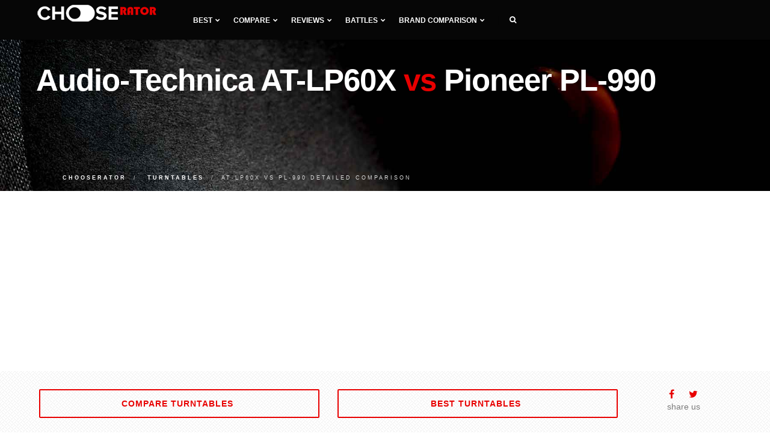

--- FILE ---
content_type: text/html; charset=UTF-8
request_url: https://chooserator.com/compare-turntables/at-lp60x-vs-pl-990
body_size: 10188
content:
<!DOCTYPE html>
<html lang="en">
<head>
<meta charset="utf-8">
<meta http-equiv="X-UA-Compatible" content="IE=edge">
<meta name="viewport" content="width=device-width, initial-scale=1">
<title>Audio-Technica AT-LP60X vs Pioneer PL-990 comparison</title>
<meta name="description" content="Compare Pioneer PL-990 vs Audio-Technica AT-LP60X turntable side-by-side. Based on our rating, AT-LP60X has a total rating of 6.5 out of 10 vs 6.8 for PL-990.">
<meta name="keywords" content="Pioneer PL-990 vs Audio-Technica AT-LP60X comparison">
<link href="https://chooserator.com/assets/css/plugins.css" rel="stylesheet" type="text/css" media="all">
<link href="https://chooserator.com/assets/css/theme.min.css" rel="stylesheet" type="text/css" media="all">
<link href="https://chooserator.com/assets/css/custom.min.css" rel="stylesheet" type="text/css" media="all">
<link href="https://fonts.googleapis.com/css?family=Roboto" rel="stylesheet">
<link rel="apple-touch-icon" sizes="57x57" href="https://chooserator.com/assets/icon/apple-icon-57x57.png">
<link rel="apple-touch-icon" sizes="60x60" href="https://chooserator.com/assets/icon/apple-icon-60x60.png">
<link rel="apple-touch-icon" sizes="72x72" href="https://chooserator.com/assets/icon/apple-icon-72x72.png">
<link rel="apple-touch-icon" sizes="76x76" href="https://chooserator.com/assets/icon/apple-icon-76x76.png">
<link rel="apple-touch-icon" sizes="114x114" href="https://chooserator.com/assets/icon/apple-icon-114x114.png">
<link rel="apple-touch-icon" sizes="120x120" href="https://chooserator.com/assets/icon/apple-icon-120x120.png">
<link rel="apple-touch-icon" sizes="144x144" href="https://chooserator.com/assets/icon/apple-icon-144x144.png">
<link rel="apple-touch-icon" sizes="152x152" href="https://chooserator.com/assets/icon/apple-icon-152x152.png">
<link rel="apple-touch-icon" sizes="180x180" href="https://chooserator.com/assets/icon/apple-icon-180x180.png">
<link rel="icon" type="image/png" sizes="192x192" href="https://chooserator.com/assets/icon/android-icon-192x192.png">
<link rel="icon" type="image/png" sizes="32x32" href="https://chooserator.com/assets/icon/favicon-32x32.png">
<link rel="icon" type="image/png" sizes="96x96" href="https://chooserator.com/assets/icon/favicon-96x96.png">
<link rel="icon" type="image/png" sizes="16x16" href="https://chooserator.com/assets/icon/favicon-16x16.png">
<script>(function(w,d,s,l,i){w[l]=w[l]||[];w[l].push({'gtm.start':new Date().getTime(),event:'gtm.js'});var f=d.getElementsByTagName(s)[0],j=d.createElement(s),dl=l!='dataLayer'?'&l='+l:'';j.async=true;j.src='https://www.googletagmanager.com/gtm.js?id='+i+dl;f.parentNode.insertBefore(j,f);})(window,document,'script','dataLayer','GTM-T5HM8H2');</script>
<link rel="canonical" href="https://chooserator.com/compare-turntables/at-lp60x-vs-pl-990"/>
<link rel="dns-prefetch" href="//ajax.googleapis.com"><link rel="dns-prefetch" href="//pagead2.googlesyndication.com"><link rel="dns-prefetch" href="//www.googletagmanager.com"></head>
<body>
<nav class="navbar navbar-default">
<div class="container">
<div class="navbar-header">
<div class="container">
<button type="button" class="navbar-toggle collapsed" data-toggle="collapse" data-target="#navbar" aria-expanded="false" aria-controls="navbar">
<span class="sr-only">Toggle navigation</span>
<span class="icon-bar top-bar"></span>
<span class="icon-bar middle-bar"></span>
<span class="icon-bar bottom-bar"></span>
</button>
<a class="navbar-brand logo-light logo-dark" href="https://chooserator.com">
<img src="https://chooserator.com/assets/img/assets/logo.png" alt="chooserator.com">
</a>
</div>
</div>
<div id="navbar" class="navbar-collapse collapse">
<div class="container">
<ul class="nav navbar-nav menu-left">
<li class="dropdown"><a href="#" class="dropdown-toggle">Best<i class="fa fa-chevron-down"></i></a>
<ul class="dropdown-menu">
<li class="dropdown dropdown-submenu"><a href="#" class="dropdown-toggle">AV receivers<i class="fa fa-chevron-right"></i></a>
<ul class="dropdown-menu">
<li><a href="https://chooserator.com/compare-av-receivers/best-av-receivers">Best AV receivers</a></li>
<li><a href="https://chooserator.com/compare-av-receivers/best-av-receiver-under-2000">Best receivers under $2000</a></li>
<li><a href="https://chooserator.com/compare-av-receivers/best-av-receiver-under-1500">Best receivers under $1500</a></li>
<li><a href="https://chooserator.com/compare-av-receivers/best-av-receiver-under-1000">Best receivers under $1000</a></li>
<li><a href="https://chooserator.com/compare-av-receivers/best-av-receiver-under-500">Best receivers under $500</a></li>
<li><a href="https://chooserator.com/compare-av-receivers/best-av-receiver-under-300">Best receivers under $300</a></li>
<li><a href="https://chooserator.com/compare-av-receivers/best-av-receiver-under-200">Best receivers under $200</a></li>
<li><a href="https://chooserator.com/compare-av-receivers/best-high-end-av-receiver">Best High-End receivers</a></li>
<li><a href="https://chooserator.com/compare-av-receivers/best-stereo-receiver">Best stereo receivers</a></li>
<li><a href="https://chooserator.com/compare-av-receivers/best-stereo-receiver-under-500">Best stereo receivers under $500</a></li>
<li><a href="https://chooserator.com/compare-av-receivers/best-stereo-receiver-under-300">Best stereo receivers under $300</a></li>
<li><a href="https://chooserator.com/compare-av-receivers/best-stereo-receiver-under-200">Best stereo receivers under $200</a></li>
<li><a href="https://chooserator.com/compare-av-receivers/best-receiver-channels-11">Best 11 channel receivers</a></li>
<li><a href="https://chooserator.com/compare-av-receivers/best-receiver-channels-9">Best 9 channel receivers</a></li>
<li><a href="https://chooserator.com/compare-av-receivers/best-receiver-channels-7">Best 7 channel receivers</a></li>
<li><a href="https://chooserator.com/compare-av-receivers/best-receiver-channels-5">Best 5 channel receivers</a></li>
<li><a href="https://chooserator.com/compare-av-receivers/best-dolby-atmos-receiver">Best Dolby Atmos receivers</a></li>
<li><a href="https://chooserator.com/compare-av-receivers/best-airplay-receiver">Best Airplay receivers</a></li>
<li><a href="https://chooserator.com/compare-av-receivers/best-4k-av-receiver">Best 4K receivers</a></li>
</ul>
</li>
<li class="dropdown dropdown-submenu"><a href="#" class="dropdown-toggle">Integrated Amplifiers<i class="fa fa-chevron-right"></i></a>
<ul class="dropdown-menu">
<li><a href="https://chooserator.com/compare-integrated-amplifiers/best-integrated-amplifiers">Best Integrated Amplifiers</a></li>
<li><a href="https://chooserator.com/compare-integrated-amplifiers/best-integrated-amplifier-under-3000">Best integrated amplifiers under $3000</a></li>
<li><a href="https://chooserator.com/compare-integrated-amplifiers/best-integrated-amplifier-under-2000">Best integrated amplifiers under $2000</a></li>
<li><a href="https://chooserator.com/compare-integrated-amplifiers/best-integrated-amplifier-under-1000">Best integrated amplifiers under $1000</a></li>
<li><a href="https://chooserator.com/compare-integrated-amplifiers/best-integrated-amplifier-under-500">Best integrated amplifiers under $500</a></li>
</ul>
</li>
<li class="dropdown dropdown-submenu"><a href="#" class="dropdown-toggle">Subwoofers<i class="fa fa-chevron-right"></i></a>
<ul class="dropdown-menu">
<li><a href="https://chooserator.com/compare-subwoofers/best-subwoofers">Best home subwoofers</a></li>
<li><a href="https://chooserator.com/compare-subwoofers/best-home-subwoofer-under-1000">Best subwoofers under $1000</a></li>
<li><a href="https://chooserator.com/compare-subwoofers/best-home-subwoofer-under-500">Best subwoofers under $500</a></li>
<li><a href="https://chooserator.com/compare-subwoofers/best-home-subwoofer-under-300">Best subwoofers under $300</a></li>
<li><a href="https://chooserator.com/compare-subwoofers/best-home-subwoofer-under-200">Best subwoofers under $200</a></li>
<li><a href="https://chooserator.com/compare-subwoofers/best-subwoofer-for-music">Best subwoofers for music</a></li>
<li><a href="https://chooserator.com/compare-subwoofers/best-wireless-subwoofer">Best wireless subwoofers</a></li>
<li><a href="https://chooserator.com/compare-subwoofers/best-powered-subwoofer">Best powered subwoofer</a></li>
<li><a href="https://chooserator.com/compare-subwoofers/best-passive-subwoofer">Best passive subwoofer</a></li>
<li><a href="https://chooserator.com/compare-subwoofers/best-compact-subwoofer">Best compact subwoofer</a></li>
<li><a href="https://chooserator.com/compare-subwoofers/best-studio-subwoofer">Best studio subwoofer</a></li>
<li><a href="https://chooserator.com/compare-subwoofers/best-dj-subwoofer">Best DJ subwoofer</a></li>
<li><a href="https://chooserator.com/compare-subwoofers/best-sealed-subwoofer">Best sealed subwoofer</a></li>
</ul>
</li>
<li class="dropdown dropdown-submenu"><a href="#" class="dropdown-toggle">Soundbars<i class="fa fa-chevron-right"></i></a>
<ul class="dropdown-menu">
<li><a href="https://chooserator.com/compare-soundbars/best-soundbars">Best Soundbars</a></li>
<li><a href="https://chooserator.com/compare-soundbars/best-soundbars-under-500">Best Soundbars under $500</a></li>
<li><a href="https://chooserator.com/compare-soundbars/best-soundbars-under-300">Best Soundbars under $300</a></li>
<li><a href="https://chooserator.com/compare-soundbars/best-soundbars-under-200">Best Soundbars under $200</a></li>
<li><a href="https://chooserator.com/compare-soundbars/best-soundbars-under-100">Best Soundbars under $100</a></li>
<li><a href="https://chooserator.com/compare-soundbars/best-passive-soundbar">Best Passive Soundbars</a></li>
<li><a href="https://chooserator.com/compare-soundbars/best-soundbar-with-subwoofer">Best Soundbars with Subwoofer</a></li>
<li><a href="https://chooserator.com/compare-soundbars/best-soundbar-for-tv">Best TV Soundbars</a></li>
<li><a href="https://chooserator.com/compare-soundbars/best-soundbar-channel-2-1">Best 2.1 Soundbars</a></li>
<li><a href="https://chooserator.com/compare-soundbars/best-soundbar-channel-3-1">Best 3.1 Soundbars</a></li>
<li><a href="https://chooserator.com/compare-soundbars/best-soundbar-channel-5">Best 5.1 Soundbars</a></li>
<li><a href="https://chooserator.com/compare-soundbars/best-soundbar-for-music">Best Soundbars for Music</a></li>
<li><a href="https://chooserator.com/compare-soundbars/best-dolby-atmos-soundbar">Best Dolby Atmos Soundbars</a></li>
<li><a href="https://chooserator.com/compare-soundbars/best-bluetooth-soundbar">Best Soundbars with Bluetooth</a></li>
<li><a href="https://chooserator.com/compare-soundbars/best-soundbar-for-dialogue">Best Soundbars for Dialogue</a></li>
<li><a href="https://chooserator.com/compare-soundbars/best-soundbar-for-samsung-tv">Best Soundbars for Samsung TV</a></li>
<li><a href="https://chooserator.com/compare-soundbars/best-soundbar-for-gaming">Best Soundbars for Gaming</a></li>
<li><a href="https://chooserator.com/compare-soundbars/best-wireless-soundbar">Best wireless Soundbars</a></li>
</ul>
</li>
<li class="dropdown dropdown-submenu"><a href="#" class="dropdown-toggle">TVs<i class="fa fa-chevron-right"></i></a>
<ul class="dropdown-menu">
<li><a href="https://chooserator.com/compare-televisions/best-televisions">Best TVs</a></li>
<li><a href="https://chooserator.com/compare-televisions/best-32-inch-tv">Best 32-inch TVs</a></li>
<li><a href="https://chooserator.com/compare-televisions/best-40-inch-tv">Best 40-inch TVs</a></li>
<li><a href="https://chooserator.com/compare-televisions/best-43-inch-tv">Best 43-inch TVs</a></li>
<li><a href="https://chooserator.com/compare-televisions/best-48-inch-tv">Best 48-inch TVs</a></li>
<li><a href="https://chooserator.com/compare-televisions/best-49-inch-tv">Best 49-inch TVs</a></li>
<li><a href="https://chooserator.com/compare-televisions/best-50-inch-tv">Best 50-inch TVs</a></li>
<li><a href="https://chooserator.com/compare-televisions/best-55-inch-tv">Best 55-inch TVs</a></li>
<li><a href="https://chooserator.com/compare-televisions/best-60-inch-tv">Best 60-inch TVs</a></li>
<li><a href="https://chooserator.com/compare-televisions/best-65-inch-tv">Best 65-inch TVs</a></li>
<li><a href="https://chooserator.com/compare-televisions/best-70-inch-tv">Best 70-inch TVs</a></li>
<li><a href="https://chooserator.com/compare-televisions/best-75-inch-tv">Best 75-inch TVs</a></li>
</ul>
</li>
<li class="dropdown dropdown-submenu"><a href="#" class="dropdown-toggle">Projectors<i class="fa fa-chevron-right"></i></a>
<ul class="dropdown-menu">
<li><a href="https://chooserator.com/compare-projectors/best-projectors">Best Home Theater Projectors</a></li>
<li><a href="https://chooserator.com/compare-projectors/best-projectors-under-1000">Best Projectors under $1000</a></li>
<li><a href="https://chooserator.com/compare-projectors/best-projectors-under-500">Best Projectors under $500</a></li>
<li><a href="https://chooserator.com/compare-projectors/best-projectors-under-300">Best Projectors under $300</a></li>
<li><a href="https://chooserator.com/compare-projectors/best-projectors-for-gaming">Best Projectors for gaming</a></li>
<li><a href="https://chooserator.com/compare-projectors/best-cheap-4k-projectors">Best Cheap 4K Projectors</a></li>
<li><a href="https://chooserator.com/compare-projectors/best-short-throw-projectors">Best short throw Projectors</a></li>
</ul>
</li>
<li class="dropdown dropdown-submenu"><a href="#" class="dropdown-toggle">Turntables<i class="fa fa-chevron-right"></i></a>
<ul class="dropdown-menu">
<li><a href="https://chooserator.com/compare-turntables/best-turntables">Best Turntables</a></li>
<li><a href="https://chooserator.com/compare-turntables/best-turntables-under-2000">Best Turntables under $2000</a></li>
<li><a href="https://chooserator.com/compare-turntables/best-turntables-under-1000">Best Turntables under $1000</a></li>
<li><a href="https://chooserator.com/compare-turntables/best-turntables-under-500">Best Turntables under $500</a></li>
<li><a href="https://chooserator.com/compare-turntables/best-turntables-under-300">Best Turntables under $300</a></li>
<li><a href="https://chooserator.com/compare-turntables/best-turntables-under-200">Best Turntables under $200</a></li>
<li><a href="https://chooserator.com/compare-turntables/best-turntables-under-100">Best Turntables under $100</a></li>
<li><a href="https://chooserator.com/compare-turntables/best-portable-turntables">Best Portable Turntables</a></li>
<li><a href="https://chooserator.com/compare-turntables/best-dj-turntables">Best DJ Turntables</a></li>
<li><a href="https://chooserator.com/compare-turntables/best-automatic-turntables">Best Automatic Turntables</a></li>
<li><a href="https://chooserator.com/compare-turntables/best-all-in-one-turntables">Best All-in-One Turntables</a></li>
<li><a href="https://chooserator.com/compare-turntables/best-bluetooth-turntables">Best Bluetooth Turntables</a></li>
<li><a href="https://chooserator.com/compare-turntables/best-usb-turntables">Best USB Turntables</a></li>
<li><a href="https://chooserator.com/compare-turntables/best-entry-level-turntables">Best Entry-Level Turntables</a></li>
<li><a href="https://chooserator.com/compare-turntables/best-direct-drive-turntables">Best Direct-Drive Turntables</a></li>
</ul>
</li>
<li class="dropdown dropdown-submenu"><a href="#" class="dropdown-toggle">Headphones<i class="fa fa-chevron-right"></i></a>
<ul class="dropdown-menu">
<li><a href="https://chooserator.com/compare-headphones/best-headphones">Best headphones</a></li>
<li><a href="https://chooserator.com/compare-headphones/best-on-ear-headphones">Best on ear headphones</a></li>
<li><a href="https://chooserator.com/compare-headphones/best-over-ear-headphones">Best over ear headphones</a></li>
<li><a href="https://chooserator.com/compare-headphones/best-closed-back-headphones">Best closed back headphones</a></li>
<li><a href="https://chooserator.com/compare-headphones/best-open-back-headphones">Best open back headphones</a></li>
<li><a href="https://chooserator.com/compare-headphones/best-semi-open-headphones">Best semi open headphones</a></li>
<li><a href="https://chooserator.com/compare-headphones/best-wireless-headphones">Best wireless headphones</a></li>
<li><a href="https://chooserator.com/compare-headphones/best-wired-headphones">Best wired headphones</a></li>
</ul>
</li>
</ul>
</li>
<li class="dropdown"><a href="#" class="dropdown-toggle">Compare<i class="fa fa-chevron-down"></i></a>
<ul class="dropdown-menu">
<li><a href="https://chooserator.com/compare-av-receivers">AV receivers</a></li>
<li><a href="https://chooserator.com/compare-integrated-amplifiers">Integrated Amplifiers</a></li>
<li><a href="https://chooserator.com/compare-subwoofers">Home Subwoofers</a></li>
<li><a href="https://chooserator.com/compare-soundbars">Soundbars</a></li>
<li><a href="https://chooserator.com/compare-televisions">TVs</a></li>
<li><a href="https://chooserator.com/compare-projectors">Home Theater Projectors</a></li>
<li><a href="https://chooserator.com/compare-turntables">Turntables</a></li>
<li><a href="https://chooserator.com/compare-headphones">Headphones</a></li>
</ul>
</li>
<li class="dropdown"><a href="#" class="dropdown-toggle">Reviews<i class="fa fa-chevron-down"></i></a>
<ul class="dropdown-menu">
<li><a href="https://chooserator.com/reviews-av-receivers">AV receivers</a></li>
<li><a href="https://chooserator.com/reviews-integrated-amplifiers">Integrated amplifiers</a></li>
<li><a href="https://chooserator.com/reviews-subwoofers">Home Subwoofers</a></li>
<li><a href="https://chooserator.com/reviews-soundbars">Soundbars</a></li>
</ul>
</li>
<li class="dropdown"><a href="#" class="dropdown-toggle">Battles<i class="fa fa-chevron-down"></i></a>
<ul class="dropdown-menu">
<li><a href="https://chooserator.com/comparisons-av-receivers">AV receivers</a></li>
<li><a href="https://chooserator.com/comparisons-integrated-amplifiers">Integrated amplifiers</a></li>
<li><a href="https://chooserator.com/comparisons-subwoofers">Subwoofers</a></li>
<li><a href="https://chooserator.com/comparisons-soundbars">Soundbars</a></li>
</ul>
</li>
<li class="dropdown"><a href="#" class="dropdown-toggle">Brand comparison<i class="fa fa-chevron-down"></i></a>
<ul class="dropdown-menu">
<li class="dropdown dropdown-submenu"><a href="#" class="dropdown-toggle">AV receivers<i class="fa fa-chevron-right"></i></a>
<ul class="dropdown-menu">
<li><a href="https://chooserator.com/compare-av-receivers/compare-denon">Compare Denon</a></li>
<li><a href="https://chooserator.com/compare-av-receivers/compare-marantz">Compare Marantz</a></li>
<li><a href="https://chooserator.com/compare-av-receivers/compare-onkyo">Compare Onkyo</a></li>
<li><a href="https://chooserator.com/compare-av-receivers/compare-pioneer">Compare Pioneer</a></li>
<li><a href="https://chooserator.com/compare-av-receivers/compare-sony">Compare Sony</a></li>
<li><a href="https://chooserator.com/compare-av-receivers/compare-yamaha">Compare Yamaha</a></li>
<li><a href="https://chooserator.com/compare-av-receivers/marantz-vs-denon">Marantz vs Denon</a></li>
<li><a href="https://chooserator.com/compare-av-receivers/onkyo-vs-denon">Denon vs Onkyo</a></li>
<li><a href="https://chooserator.com/compare-av-receivers/pioneer-vs-denon">Denon vs Pioneer</a></li>
<li><a href="https://chooserator.com/compare-av-receivers/sony-vs-denon">Denon vs Sony</a></li>
<li><a href="https://chooserator.com/compare-av-receivers/yamaha-vs-denon">Denon vs Yamaha</a></li>
<li><a href="https://chooserator.com/compare-av-receivers/onkyo-vs-marantz">Marantz vs Onkyo</a></li>
<li><a href="https://chooserator.com/compare-av-receivers/pioneer-vs-marantz">Marantz vs Pioneer</a></li>
<li><a href="https://chooserator.com/compare-av-receivers/sony-vs-marantz">Marantz vs Sony</a></li>
<li><a href="https://chooserator.com/compare-av-receivers/yamaha-vs-marantz">Marantz vs Yamaha</a></li>
<li><a href="https://chooserator.com/compare-av-receivers/pioneer-vs-onkyo">Onkyo vs Pioneer</a></li>
<li><a href="https://chooserator.com/compare-av-receivers/sony-vs-onkyo">Onkyo vs Sony</a></li>
<li><a href="https://chooserator.com/compare-av-receivers/yamaha-vs-onkyo">Onkyo vs Yamaha</a></li>
<li><a href="https://chooserator.com/compare-av-receivers/sony-vs-pioneer">Pioneer vs Sony</a></li>
<li><a href="https://chooserator.com/compare-av-receivers/yamaha-vs-pioneer">Pioneer vs Yamaha</a></li>
<li><a href="https://chooserator.com/compare-av-receivers/yamaha-vs-sony">Sony vs Yamaha</a></li>
</ul>
</li>
<li class="dropdown dropdown-submenu"><a href="#" class="dropdown-toggle">Home Subwoofers<i class="fa fa-chevron-right"></i></a>
<ul class="dropdown-menu">
<li><a href="https://chooserator.com/compare-subwoofers/compare-dayton-audio">Compare Dayton Audio</a></li>
<li><a href="https://chooserator.com/compare-subwoofers/compare-definitive-technology">Compare Definitive Technology</a></li>
<li><a href="https://chooserator.com/compare-subwoofers/compare-jbl">Compare JBL</a></li>
<li><a href="https://chooserator.com/compare-subwoofers/compare-klipsch">Compare Klipsch</a></li>
<li><a href="https://chooserator.com/compare-subwoofers/compare-polk-audio">Compare Polk Audio</a></li>
<li><a href="https://chooserator.com/compare-subwoofers/compare-svs">Compare SVS</a></li>
<li><a href="https://chooserator.com/compare-subwoofers/compare-yamaha">Compare Yamaha</a></li>
<li><a href="https://chooserator.com/compare-subwoofers/definitive-technology-vs-dayton-audio">Definitive Technology vs Dayton Audio</a></li>
<li><a href="https://chooserator.com/compare-subwoofers/jbl-vs-dayton-audio">JBL vs Dayton Audio</a></li>
<li><a href="https://chooserator.com/compare-subwoofers/klipsch-vs-dayton-audio">Klipsch vs Dayton Audio</a></li>
<li><a href="https://chooserator.com/compare-subwoofers/polk-audio-vs-dayton-audio">Polk Audio vs Dayton Audio</a></li>
<li><a href="https://chooserator.com/compare-subwoofers/svs-vs-dayton-audio">SVS vs Dayton Audio</a></li>
<li><a href="https://chooserator.com/compare-subwoofers/yamaha-vs-dayton-audio">Yamaha vs Dayton Audio</a></li>
<li><a href="https://chooserator.com/compare-subwoofers/jbl-vs-definitive-technology">JBL vs Definitive Technology</a></li>
<li><a href="https://chooserator.com/compare-subwoofers/klipsch-vs-definitive-technology">Klipsch vs Definitive Technology</a></li>
<li><a href="https://chooserator.com/compare-subwoofers/polk-audio-vs-definitive-technology">Polk Audio vs Definitive Technology</a></li>
<li><a href="https://chooserator.com/compare-subwoofers/svs-vs-definitive-technology">SVS vs Definitive Technology</a></li>
<li><a href="https://chooserator.com/compare-subwoofers/yamaha-vs-definitive-technology">Yamaha vs Definitive Technology</a></li>
<li><a href="https://chooserator.com/compare-subwoofers/klipsch-vs-jbl">Klipsch vs JBL</a></li>
<li><a href="https://chooserator.com/compare-subwoofers/polk-audio-vs-jbl">Polk Audio vs JBL</a></li>
<li><a href="https://chooserator.com/compare-subwoofers/svs-vs-jbl">SVS vs JBL</a></li>
<li><a href="https://chooserator.com/compare-subwoofers/yamaha-vs-jbl">Yamaha vs JBL</a></li>
<li><a href="https://chooserator.com/compare-subwoofers/polk-audio-vs-klipsch">Polk Audio vs Klipsch</a></li>
<li><a href="https://chooserator.com/compare-subwoofers/svs-vs-klipsch">SVS vs Klipsch</a></li>
<li><a href="https://chooserator.com/compare-subwoofers/yamaha-vs-klipsch">Yamaha vs Klipsch</a></li>
<li><a href="https://chooserator.com/compare-subwoofers/svs-vs-polk-audio">SVS vs Polk Audio</a></li>
<li><a href="https://chooserator.com/compare-subwoofers/yamaha-vs-polk-audio">Yamaha vs Polk Audio</a></li>
<li><a href="https://chooserator.com/compare-subwoofers/yamaha-vs-svs">Yamaha vs SVS</a></li>
</ul>
</li>
<li class="dropdown dropdown-submenu"><a href="#" class="dropdown-toggle">Soundbars<i class="fa fa-chevron-right"></i></a>
<ul class="dropdown-menu">
<li><a href="https://chooserator.com/compare-soundbars/compare-samsung">Compare Samsung</a></li>
<li><a href="https://chooserator.com/compare-soundbars/compare-bose">Compare Bose</a></li>
<li><a href="https://chooserator.com/compare-soundbars/compare-sony">Compare Sony</a></li>
<li><a href="https://chooserator.com/compare-soundbars/compare-vizio">Compare VIZIO</a></li>
<li><a href="https://chooserator.com/compare-soundbars/compare-yamaha">Compare Yamaha</a></li>
<li><a href="https://chooserator.com/compare-soundbars/samsung-vs-bose">Samsung vs Bose</a></li>
<li><a href="https://chooserator.com/compare-soundbars/sonos-vs-bose">Sonos vs Bose</a></li>
<li><a href="https://chooserator.com/compare-soundbars/sony-vs-bose">Sony vs Bose</a></li>
<li><a href="https://chooserator.com/compare-soundbars/vizio-vs-bose">VIZIO vs Bose</a></li>
<li><a href="https://chooserator.com/compare-soundbars/yamaha-vs-bose">Yamaha vs Bose</a></li>
<li><a href="https://chooserator.com/compare-soundbars/sonos-vs-samsung">Sonos vs Samsung</a></li>
<li><a href="https://chooserator.com/compare-soundbars/sony-vs-samsung">Sony vs Samsung</a></li>
<li><a href="https://chooserator.com/compare-soundbars/vizio-vs-samsung">VIZIO vs Samsung</a></li>
<li><a href="https://chooserator.com/compare-soundbars/yamaha-vs-samsung">Yamaha vs Samsung</a></li>
<li><a href="https://chooserator.com/compare-soundbars/sony-vs-sonos">Sony vs Sonos</a></li>
<li><a href="https://chooserator.com/compare-soundbars/vizio-vs-sonos">VIZIO vs Sonos</a></li>
<li><a href="https://chooserator.com/compare-soundbars/yamaha-vs-sonos">Yamaha vs Sonos</a></li>
<li><a href="https://chooserator.com/compare-soundbars/vizio-vs-sony">VIZIO vs Sony</a></li>
<li><a href="https://chooserator.com/compare-soundbars/yamaha-vs-sony">Yamaha vs Sony</a></li>
<li><a href="https://chooserator.com/compare-soundbars/yamaha-vs-vizio">Yamaha vs VIZIO</a></li>
</ul>
</li>
<li class="dropdown dropdown-submenu"><a href="#" class="dropdown-toggle">TVs<i class="fa fa-chevron-right"></i></a>
<ul class="dropdown-menu">
<li><a href="https://chooserator.com/compare-televisions/compare-hisense">Compare Hisense</a></li>
<li><a href="https://chooserator.com/compare-televisions/compare-lg">Compare LG</a></li>
<li><a href="https://chooserator.com/compare-televisions/compare-philips">Compare Philips</a></li>
<li><a href="https://chooserator.com/compare-televisions/compare-samsung">Compare Samsung</a></li>
<li><a href="https://chooserator.com/compare-televisions/compare-sceptre">Compare Sceptre</a></li>
<li><a href="https://chooserator.com/compare-televisions/compare-sony">Compare Sony</a></li>
<li><a href="https://chooserator.com/compare-televisions/compare-tcl">Compare TCL</a></li>
<li><a href="https://chooserator.com/compare-televisions/lg-vs-hisense">LG vs Hisense</a></li>
<li><a href="https://chooserator.com/compare-televisions/philips-vs-hisense">Philips vs Hisense</a></li>
<li><a href="https://chooserator.com/compare-televisions/samsung-vs-hisense">Samsung vs Hisense</a></li>
<li><a href="https://chooserator.com/compare-televisions/sceptre-vs-hisense">Sceptre vs Hisense</a></li>
<li><a href="https://chooserator.com/compare-televisions/sony-vs-hisense">Sony vs Hisense</a></li>
<li><a href="https://chooserator.com/compare-televisions/tcl-vs-hisense">TCL vs Hisense</a></li>
<li><a href="https://chooserator.com/compare-televisions/philips-vs-lg">Philips vs LG</a></li>
<li><a href="https://chooserator.com/compare-televisions/samsung-vs-lg">Samsung vs LG</a></li>
<li><a href="https://chooserator.com/compare-televisions/sceptre-vs-lg">Sceptre vs LG</a></li>
<li><a href="https://chooserator.com/compare-televisions/sony-vs-lg">Sony vs LG</a></li>
<li><a href="https://chooserator.com/compare-televisions/tcl-vs-lg">TCL vs LG</a></li>
<li><a href="https://chooserator.com/compare-televisions/samsung-vs-philips">Samsung vs Philips</a></li>
<li><a href="https://chooserator.com/compare-televisions/sceptre-vs-philips">Sceptre vs Philips</a></li>
<li><a href="https://chooserator.com/compare-televisions/sony-vs-philips">Sony vs Philips</a></li>
<li><a href="https://chooserator.com/compare-televisions/tcl-vs-philips">TCL vs Philips</a></li>
<li><a href="https://chooserator.com/compare-televisions/sceptre-vs-samsung">Sceptre vs Samsung</a></li>
<li><a href="https://chooserator.com/compare-televisions/sony-vs-samsung">Sony vs Samsung</a></li>
<li><a href="https://chooserator.com/compare-televisions/tcl-vs-samsung">TCL vs Samsung</a></li>
<li><a href="https://chooserator.com/compare-televisions/sony-vs-sceptre">Sony vs Sceptre</a></li>
<li><a href="https://chooserator.com/compare-televisions/tcl-vs-sceptre">TCL vs Sceptre</a></li>
<li><a href="https://chooserator.com/compare-televisions/tcl-vs-sony">TCL vs Sony</a></li>
</ul>
</li>
<li class="dropdown dropdown-submenu"><a href="#" class="dropdown-toggle">Projectors<i class="fa fa-chevron-right"></i></a>
<ul class="dropdown-menu">
<li><a href="https://chooserator.com/compare-projectors/compare-benq">Compare BenQ</a></li>
<li><a href="https://chooserator.com/compare-projectors/compare-epson">Compare Epson</a></li>
<li><a href="https://chooserator.com/compare-projectors/compare-optoma">Compare Optoma</a></li>
<li><a href="https://chooserator.com/compare-projectors/compare-viewsonic">Compare ViewSonic</a></li>
<li><a href="https://chooserator.com/compare-projectors/epson-vs-benq">Epson vs BenQ</a></li>
<li><a href="https://chooserator.com/compare-projectors/optoma-vs-benq">Optoma vs BenQ</a></li>
<li><a href="https://chooserator.com/compare-projectors/viewsonic-vs-benq">ViewSonic vs BenQ</a></li>
<li><a href="https://chooserator.com/compare-projectors/optoma-vs-epson">Optoma vs Epson</a></li>
<li><a href="https://chooserator.com/compare-projectors/viewsonic-vs-epson">ViewSonic vs Epson</a></li>
<li><a href="https://chooserator.com/compare-projectors/viewsonic-vs-optoma">ViewSonic vs Optoma</a></li>
</ul>
</li>
<li class="dropdown dropdown-submenu"><a href="#" class="dropdown-toggle">Turntables<i class="fa fa-chevron-right"></i></a>
<ul class="dropdown-menu">
<li><a href="https://chooserator.com/compare-turntables/compare-audio-technica">Compare Audio-Technica</a></li>
<li><a href="https://chooserator.com/compare-turntables/compare-denon">Compare Denon</a></li>
<li><a href="https://chooserator.com/compare-turntables/compare-music-hall">Compare Music Hall</a></li>
<li><a href="https://chooserator.com/compare-turntables/compare-pioneer">Compare Pioneer</a></li>
<li><a href="https://chooserator.com/compare-turntables/compare-pro-ject">Compare Pro-Ject</a></li>
<li><a href="https://chooserator.com/compare-turntables/denon-vs-audio-technica">Denon vs Audio-Technica</a></li>
<li><a href="https://chooserator.com/compare-turntables/music-hall-vs-audio-technica">Music Hall vs Audio-Technica</a></li>
<li><a href="https://chooserator.com/compare-turntables/pioneer-vs-audio-technica">Pioneer vs Audio-Technica</a></li>
<li><a href="https://chooserator.com/compare-turntables/pro-ject-vs-audio-technica">Pro-Ject vs Audio-Technica</a></li>
<li><a href="https://chooserator.com/compare-turntables/music-hall-vs-denon">Music Hall vs Denon</a></li>
<li><a href="https://chooserator.com/compare-turntables/pioneer-vs-denon">Pioneer vs Denon</a></li>
<li><a href="https://chooserator.com/compare-turntables/pro-ject-vs-denon">Pro-Ject vs Denon</a></li>
<li><a href="https://chooserator.com/compare-turntables/pioneer-vs-music-hall">Pioneer vs Music Hall</a></li>
<li><a href="https://chooserator.com/compare-turntables/pro-ject-vs-music-hall">Pro-Ject vs Music Hall</a></li>
<li><a href="https://chooserator.com/compare-turntables/pro-ject-vs-pioneer">Pro-Ject vs Pioneer</a></li>
</ul>
</li>
</ul>
</li>
<li></li>
<li class="header-divider"><a><span></span></a></li>
<li class="header-icon-btn">
<a class="popup-with-zoom-anim search" href="#search-modal"><span class="fa fa-search"></span></a>
<div id="search-modal" class="zoom-anim-dialog mfp-hide">
<form action="https://chooserator.com" role="search">
<input type="text" id="search-modal-input" placeholder="Enter to search..." autocomplete="off" name="search">
</form>
</div>
</li>
</ul>
</div>
</div>
</div>
</nav><section class="page-hero">
<div class="page-hero-parallax">
<div class="hero-image bg-img-2">
<div class="hero-container container pt30">
<div class="hero-content text-left scroll-opacity">
<div class="section-heading">
<h1 class="white mb10">Audio-Technica AT-LP60X <span class="versus">vs</span> Pioneer PL-990</h1>
</div>
<ol class="breadcrumb" itemscope itemtype="http://schema.org/BreadcrumbList">
<li itemprop="itemListElement" itemscope itemtype="http://schema.org/ListItem">
<a itemprop="item" href="https://chooserator.com">
<span itemprop="name">CHooseratoR</span>
</a>
<meta itemprop="position" content="1">
</li>
<li itemprop="itemListElement" itemscope itemtype="http://schema.org/ListItem">
<a itemprop="item" href="https://chooserator.com/compare-turntables">
<span itemprop="name">Turntables</span>
</a>
<meta itemprop="position" content="2">
</li>
<li class="active">AT-LP60X vs PL-990 detailed comparison</li>
</ol>
</div>
</div>
</div>
</div>
</section>
<div class="site-wrapper do-data" id="compare" data-cat="turntables-chooserator">
<section class="pt10 bg-pattern-5">
<div class="container">
<div class="counter-row row text-center wow fadeInUp text-center">
<div class="col-md-5 col-sm-5 col-xs-6 fact-container">
<a href="https://chooserator.com/compare-turntables" title="Compare Turntables" class="btn btn-ghost-color btn-md btn-appear btn-fullwidth btn-see-all"><span>Compare Turntables <i class="fa fa-bookmark-o"></i></span></a>
</div>
<div class="col-md-5 col-sm-4 col-xs-6 fact-container">
<a href="https://chooserator.com/compare-turntables/best-turntables" title="Best Turntables 2026" class="btn btn-ghost-color btn-md btn-appear btn-fullwidth btn-see-all"><span>Best Turntables <i class="fa fa-bookmark-o"></i></span></a>
</div>
<div class="col-md-2 col-sm-3 hidden-xs fact-container">
<ul class="social-list">
<li class="social-list-top"><span onclick="share.facebook();"><i class="fa fa-facebook ga-share-social-top"></i></span></li>
<li class="social-list-top"><span onclick="share.twitter();"><i class="fa fa-twitter ga-share-social-top"></i></span></li>
</ul>
<p class="social-list-top-text">share us</p>
</div>
</div>
</div>
</section>
<section class="pt20 pb20 score-rating">
<div class="container">
<div class="row">
<div class="col-md-12 col-sm-12 col-xs-12">
<h2 class="header">AT-LP60X vs PL-990 comparison chart</h2>
</div>
</div>
<div class="row">
<div class="col-lg-8 col-md-8 col-sm-8 col-xs-12">
<div class="score-rating-body">
<div class="score-section-overall row">
<div class="score-section-header col-md-12 col-sm-12 col-xs-12">Overall</div>
<div class="score-row">
<div class="score-item-row">
<div class="col-md-12 col-sm-12 col-xs-12">
<div class="score-name">Audio-Technica AT-LP60X
<a target="_blank" rel="nofollow noopener sponsored" href="https://www.amazon.com/dp/B07N3X7KPX/?tag=chooserator-com-20">
<button class="btn order-product-score ga-vs-score-btn" type="button">Shop now</button>
</a>
</div>
</div>
<div class="col-md-2 col-sm-2 col-xs-2">
<span class="score-value badge">6.5</span>
</div>
<div class="col-md-10 col-sm-10 col-xs-10 progress">
<div data-toggle="tooltip" title="6.5 out of 10 - Audio-Technica AT-LP60X" class="progress-bar score-chart-overall" role="progressbar" style="width:65%"></div>
</div>
</div>
<div class="score-item-row">
<div class="col-md-12 col-sm-12 col-xs-12">
<div class="score-name">Pioneer PL-990
<a target="_blank" rel="nofollow noopener sponsored" href="https://www.amazon.com/dp/B00005NDMR/?tag=chooserator-com-20">
<button class="btn order-product-score ga-vs-score-btn" type="button">Shop now</button>
</a>
</div>
</div>
<div class="col-md-2 col-sm-2 col-xs-2">
<span class="score-value badge">6.8</span>
</div>
<div class="col-md-10 col-sm-10 col-xs-10 progress">
<div data-toggle="tooltip" title="6.8 out of 10 - Pioneer PL-990" class="progress-bar score-chart-overall" role="progressbar" style="width:68%"></div>
</div>
</div>
</div>
</div>
</div>
</div>
<div class="col-lg-4 col-md-4 col-sm-4 col-xs-12 score-sidebar">
<div class="score-sidebar-content"></div></div>
</div>
</div>
</section>
<section>
<div class="links-content-vs">
<div class="blog-tags">
<div class="container">
<div class="row">
<div class="col-md-12 col-sm-12 col-xs-12">
<ul class="list-icons">
<li><a title="Best Turntable under $2000" href="https://chooserator.com/compare-turntables/best-turntables-under-2000">Best Turntables under $2000</a></li>
<li><a title="Best Turntable under $1000" href="https://chooserator.com/compare-turntables/best-turntables-under-1000">Best Turntables under $1000</a></li>
<li><a title="Best Turntable under $500" href="https://chooserator.com/compare-turntables/best-turntables-under-500">Best Turntables under $500</a></li>
<li><a title="Best Turntable under $300" href="https://chooserator.com/compare-turntables/best-turntables-under-300">Best Turntables under $300</a></li>
<li><a title="Best Turntable under $200" href="https://chooserator.com/compare-turntables/best-turntables-under-200">Best Turntables under $200</a></li>
<li><a title="Best Turntable under $100" href="https://chooserator.com/compare-turntables/best-turntables-under-100">Best Turntables under $100</a></li>
</ul>
</div>
</div>
</div>
</div>
</div>
</section>
<section>
<div id="star-rating" class="container ">
<div class="row text-center">
<div class="col-md-12 col-sm-12 col-xs-12">
<div itemscope itemtype="http://schema.org/Product">
<span class="hidden" itemprop="name">Audio-Technica AT-LP60X <span class="versus">vs</span> Pioneer PL-990</span>
<span class="hidden" itemprop="brand">Audio-Technica and Pioneer</span>
<span class="hidden" itemprop="image">at-lp60x.jpg</span>
<div class="rating_wrap" itemprop="aggregateRating" itemscope itemtype="http://schema.org/AggregateRating">
<form action="" method="POST" class="rating__form">
<input type="hidden" name="slug" value="/compare-turntables/at-lp60x-vs-pl-990">
<input type="hidden" name="cat" value="turntables-chooserator">
<input type="hidden" name="stars" class="rating" value="5">
<div class="rating__info">
<div type="hidden" name="rating" class="rating__votes">
Votes <span itemprop="ratingCount" class="is_old">2</span>
<span class="is_new">2</span>
</div>
<div class="rating__value">
Rating <span itemprop="ratingValue" class="is_old">5</span>
<span class="is_new">5</span>
</div>
</div>
</form>
</div>
</div>
</div>
</div>
</div>
</section>
<section>
<div id="live-add" class="container">
<div class="row">
<div class="col-sm-12 col-xs-12">
<div class="live-add-header">Add turntable to comparison</div>
</div>
<div class="do-live-add" data-category="turntables-chooserator" data-id="">
<div class="col-md-6 col-sm-6 col-xs-12">
<div class="form-group">
<input type="text" class="form-control input-md do-la-input" placeholder="Start typing ...">
<div class="do-la-result"></div>
</div>
</div>
<div class="col-md-6 col-sm-6 col-xs-12">
<button type="button" class="btn btn-primary btn-block la-btn do-la-btn">Add to compare</button>
<div class="la-animation do-la-animation">
<ul>
<li></li>
<li></li>
<li></li>
<li></li>
<li></li>
<li></li>
<li></li>
</ul>
</div>
<div class="la-empty do-la-empty">We didn't find anything to show here</div>
</div>
</div>
</div>
</div>
</section>
<section class="pb20">
<div id="comparison-chart" class="do-chart copy-text">
<div class="table-navigation">
<button type="button" id="prev-item" class="btn btn-info do-navigation">Prev</button>
<button type="button" id="next-item" class="btn btn-info do-navigation">Next</button>
</div>
<div id="scale" class="do-scale">
<div id="scale-minus">
<i class="fa fa-search-minus do-minus"></i>
</div>
<div id="scale-plus">
<i class="fa fa-search-plus do-plus"></i>
</div>
</div>
<div id="do-top-place">
<div class="item-row">
<div class="do-item" data-id="54">
<div class="top-feature do-top-feature">
<div class="do-remove-page-btn btn-remove"><i class="fa fa-times"></i></div>
<div class="picture do-topinfo-img">
<img alt="Compare Audio-Technica AT-LP60X" class="img-responsive" src="https://chooserator.com/pictures/turntables/at-lp60x.jpg">
</div>
<a title="Audio-Technica AT-LP60X review & specs" href="https://chooserator.com/compare-turntables/at-lp60x">
<div class="title text-center">Audio-Technica AT-LP60X</div>
</a>
<div class="topinfo-btn text-center">
<a href="https://www.amazon.com/dp/B07N3X7KPX/?tag=chooserator-com-20" target="_blank" rel="nofollow noopener sponsored">
<button type="button" class="ga-vs-top-btn btn order-btn-top hidden-xs">Check price now</button>
<button type="button" class="ga-vs-top-btn btn order-btn-top top-btn-small visible-xs">Check price now</button>
</a>
</div>
</div>
</div> <div class="do-item" data-id="21">
<div class="top-feature do-top-feature"><div class="item-best do-topinfo-bestlabel"><i class="fa fa-bolt" aria-hidden="true"></i> Comparison winner</div>
<div class="do-remove-page-btn btn-remove"><i class="fa fa-times"></i></div>
<div class="picture do-topinfo-img">
<img alt="Compare Pioneer PL-990" class="img-responsive" src="https://chooserator.com/pictures/turntables/pl-990.jpg">
</div>
<a title="Pioneer PL-990 review & specs" href="https://chooserator.com/compare-turntables/pl-990">
<div class="title text-center">Pioneer PL-990</div>
</a>
<div class="topinfo-btn text-center">
<a href="https://www.amazon.com/dp/B00005NDMR/?tag=chooserator-com-20" target="_blank" rel="nofollow noopener sponsored">
<button type="button" class="ga-vs-top-btn btn order-btn-top hidden-xs">Check price now</button>
<button type="button" class="ga-vs-top-btn btn order-btn-top top-btn-small visible-xs">Check price now</button>
</a>
</div>
</div>
</div> </div>
<div class="clearfix"></div>
</div>
<div id="body-place">
<div class="item-row panel panel-default">
<div class="group-header panel-heading">
<div class="panel-title" data-toggle="collapse" data-target="#common">
<h2>Common</h2>
</div>
</div>
<div class="panel-collapse collapse in" id="common">
<div class="panel-body">
<div class="clearfix"></div>
<div class="specs-header">
<h3>Product</h3>
</div>
<div class="feature shadow do-feature">Audio-Technica AT-LP60X</div>
<div class="feature shadow do-feature">Pioneer PL-990</div>
<div class="clearfix"></div>
<div class="specs-header">
<h3>Model</h3>
</div>
<div class="feature shadow do-feature">AT-LP60X</div>
<div class="feature shadow do-feature">PL-990</div>
<div class="clearfix"></div>
<div class="specs-header">
<h3>Brand</h3>
</div>
<div class="feature shadow do-feature">Audio-Technica</div>
<div class="feature shadow do-feature">Pioneer</div>
<div class="clearfix"></div>
<div class="specs-header">
<h3>Reviews</h3>
</div>
<div class="feature shadow do-feature">3654</div>
<div class="feature shadow do-feature">1446</div>
<div class="clearfix"></div>
</div>
</div>
</div>
<div class="item-row panel panel-default">
<div class="group-header panel-heading">
<div class="panel-title" data-toggle="collapse" data-target="#1">
<h2 id="anchor-cartridge">Cartridge</h2>
</div>
</div>
<div class="panel-collapse collapse in" id="1">
<div class="panel-body">
<div class="specs-header">
<h3>Type</h3>
</div>
<div class="feature shadow do-feature first-item">dual magnet</div>
<div class="feature shadow do-feature last-item">moving magnet (MM)</div>
<div class="clearfix"></div>
<div class="specs-header">
<h3>Catridge model</h3>
</div>
<div class="feature shadow do-feature first-item"><span class="is-na"><i class="fa fa-search"></i></span></div>
<div class="feature shadow do-feature last-item"><span class="is-na"><i class="fa fa-search"></i></span></div>
<div class="clearfix"></div>
<div class="specs-header">
<h3>Needle pressure, g</h3>
</div>
<div class="feature shadow do-feature first-item"><span class="is-na"><i class="fa fa-search"></i></span></div>
<div class="feature shadow do-feature last-item">2.5</div>
<div class="clearfix"></div>
</div>
</div>
</div>
<div class="item-row panel panel-default">
<div class="group-header panel-heading">
<div class="panel-title" data-toggle="collapse" data-target="#5">
<h2 id="anchor-stylus">Stylus</h2>
</div>
</div>
<div class="panel-collapse collapse in" id="5">
<div class="panel-body">
<div class="specs-header">
<h3>Replaceable</h3>
</div>
<div class="feature shadow do-feature first-item"><span class="is-true"><i class="fa fa-check-square-o"></i></span></div>
<div class="feature shadow do-feature last-item"><span class="is-true"><i class="fa fa-check-square-o"></i></span></div>
<div class="clearfix"></div>
<div class="specs-header">
<h3>Type</h3>
</div>
<div class="feature shadow do-feature first-item">diamond</div>
<div class="feature shadow do-feature last-item">diamond</div>
<div class="clearfix"></div>
<div class="specs-header">
<h3>Stylus model</h3>
</div>
<div class="feature shadow do-feature first-item">ATN3600L</div>
<div class="feature shadow do-feature last-item">PZP1004</div>
<div class="clearfix"></div>
</div>
</div>
</div>
<div class="item-row panel panel-default">
<div class="group-header panel-heading">
<div class="panel-title" data-toggle="collapse" data-target="#9">
<h2 id="anchor-motor">Motor</h2>
</div>
</div>
<div class="panel-collapse collapse in" id="9">
<div class="panel-body">
<div class="specs-header">
<h3>Drive method</h3>
</div>
<div class="feature shadow do-feature first-item">belt</div>
<div class="feature shadow do-feature last-item">belt</div>
<div class="clearfix"></div>
<div class="specs-header">
<h3>Motor type</h3>
</div>
<div class="feature shadow do-feature first-item">DC</div>
<div class="feature shadow do-feature last-item">DC</div>
<div class="clearfix"></div>
<div class="specs-header">
<h3>Platter type</h3>
</div>
<div class="feature shadow do-feature first-item">aluminum diecast</div>
<div class="feature shadow do-feature last-item">aluminum diecast</div>
<div class="clearfix"></div>
<div class="specs-header">
<h3>Speed, RPM</h3>
</div>
<div class="feature shadow do-feature first-item">33.3, 45</div>
<div class="feature shadow do-feature last-item">33.3, 45</div>
<div class="clearfix"></div>
<div class="specs-header">
<h3>Torque</h3>
</div>
<div class="feature shadow do-feature first-item"><span class="is-na"><i class="fa fa-search"></i></span></div>
<div class="feature shadow do-feature last-item">>4.5 kgf-cm</div>
<div class="clearfix"></div>
<div class="specs-header">
<h3>Wow and flutter, %</h3>
</div>
<div class="feature shadow do-feature first-item">0.25</div>
<div class="feature shadow do-feature last-item">0.25</div>
<div class="clearfix"></div>
</div>
</div>
</div>
<div class="item-row panel panel-default">
<div class="group-header panel-heading">
<div class="panel-title" data-toggle="collapse" data-target="#16">
<h2 id="anchor-tonarm">Tonarm</h2>
</div>
</div>
<div class="panel-collapse collapse in" id="16">
<div class="panel-body">
<div class="specs-header">
<h3>Material</h3>
</div>
<div class="feature shadow do-feature first-item"><span class="is-na"><i class="fa fa-search"></i></span></div>
<div class="feature shadow do-feature last-item"><span class="is-na"><i class="fa fa-search"></i></span></div>
<div class="clearfix"></div>
</div>
</div>
</div>
<div class="item-row panel panel-default">
<div class="group-header panel-heading">
<div class="panel-title" data-toggle="collapse" data-target="#18">
<h2 id="anchor-audio-features">Audio features</h2>
</div>
</div>
<div class="panel-collapse collapse in" id="18">
<div class="panel-body">
<div class="specs-header">
<h3>Frequency response, Hz</h3>
</div>
<div class="feature shadow do-feature first-item">20Hz - 20000kHz</div>
<div class="feature shadow do-feature last-item">20Hz - 20000kHz</div>
<div class="clearfix"></div>
<div class="specs-header">
<h3>Signal to noise ratio, dB</h3>
</div>
<div class="feature shadow do-feature first-item">50</div>
<div class="feature shadow do-feature last-item">50</div>
<div class="clearfix"></div>
</div>
</div>
</div>
<div class="item-row panel panel-default">
<div class="group-header panel-heading">
<div class="panel-title" data-toggle="collapse" data-target="#21">
<h2 id="anchor-specifications">Specifications</h2>
</div>
</div>
<div class="panel-collapse collapse in" id="21">
<div class="panel-body">
<div class="specs-header">
<h3>Operation type</h3>
</div>
<div class="feature shadow do-feature first-item">automatic</div>
<div class="feature shadow do-feature last-item">automatic</div>
<div class="clearfix"></div>
<div class="specs-header">
<h3>Built-in speakers</h3>
</div>
<div class="feature shadow do-feature first-item"><span class="is-false"><i class="fa fa-close"></i></span></div>
<div class="feature shadow do-feature last-item"><span class="is-false"><i class="fa fa-close"></i></span></div>
<div class="clearfix"></div>
<div class="specs-header">
<h3>Built-in preamplifier</h3>
</div>
<div class="feature shadow do-feature first-item"><span class="is-true"><i class="fa fa-check-square-o"></i></span></div>
<div class="feature shadow do-feature last-item"><span class="is-true"><i class="fa fa-check-square-o"></i></span></div>
<div class="clearfix"></div>
<div class="specs-header">
<h3>Pitch control</h3>
</div>
<div class="feature shadow do-feature first-item"><span class="is-false"><i class="fa fa-close"></i></span></div>
<div class="feature shadow do-feature last-item"><span class="is-false"><i class="fa fa-close"></i></span></div>
<div class="clearfix"></div>
<div class="specs-header">
<h3>Pitch variation, %</h3>
</div>
<div class="feature shadow do-feature first-item"><span class="is-false"><i class="fa fa-close"></i></span></div>
<div class="feature shadow do-feature last-item"><span class="is-false"><i class="fa fa-close"></i></span></div>
<div class="clearfix"></div>
<div class="specs-header">
<h3>Power consumption, W</h3>
</div>
<div class="feature shadow do-feature first-item">3</div>
<div class="feature shadow do-feature last-item">2</div>
<div class="clearfix"></div>
<div class="specs-header">
<h3>Other</h3>
</div>
<div class="feature shadow do-feature first-item">has not</div>
<div class="feature shadow do-feature last-item">has not</div>
<div class="clearfix"></div>
</div>
</div>
</div>
<div class="item-row panel panel-default">
<div class="group-header panel-heading">
<div class="panel-title" data-toggle="collapse" data-target="#29">
<h2 id="anchor-connectivity">Connectivity</h2>
</div>
</div>
<div class="panel-collapse collapse in" id="29">
<div class="panel-body">
<div class="specs-header">
<h3>RCA</h3>
</div>
<div class="feature shadow do-feature first-item">1</div>
<div class="feature shadow do-feature last-item">1</div>
<div class="clearfix"></div>
<div class="specs-header">
<h3>AUX</h3>
</div>
<div class="feature shadow do-feature first-item">0</div>
<div class="feature shadow do-feature last-item">0</div>
<div class="clearfix"></div>
<div class="specs-header">
<h3>USB</h3>
</div>
<div class="feature shadow do-feature first-item">0</div>
<div class="feature shadow do-feature last-item">0</div>
<div class="clearfix"></div>
<div class="specs-header">
<h3>Bluetooth</h3>
</div>
<div class="feature shadow do-feature first-item"><span class="is-false"><i class="fa fa-close"></i></span></div>
<div class="feature shadow do-feature last-item"><span class="is-false"><i class="fa fa-close"></i></span></div>
<div class="clearfix"></div>
</div>
</div>
</div>
<div class="item-row panel panel-default">
<div class="group-header panel-heading">
<div class="panel-title" data-toggle="collapse" data-target="#34">
<h2 id="anchor-user-manual">User manual</h2>
</div>
</div>
<div class="panel-collapse collapse in" id="34">
<div class="panel-body">
<div class="specs-header">
<h3>Manual</h3>
</div>
<div class="feature shadow do-feature first-item"><a rel="nofollow noopener sponsored" href="https://chooserator.com/data/user-manual/turntables/at-lp60x.pdf" target="_blank">Open</a></div>
<div class="feature shadow do-feature last-item"><a rel="nofollow noopener sponsored" href="https://chooserator.com/data/user-manual/turntables/pl-990.pdf" target="_blank">Open</a></div>
<div class="clearfix"></div>
</div>
</div>
</div>
<div class="item-row panel panel-default">
<div class="group-header panel-heading">
<div class="panel-title" data-toggle="collapse" data-target="#36">
<h2 id="anchor-dimensions">Dimensions</h2>
</div>
</div>
<div class="panel-collapse collapse in" id="36">
<div class="panel-body">
<div class="specs-header">
<h3>Size, cm/inches</h3>
</div>
<div class="feature shadow do-feature first-item">35.9 x 9.7 x 37.3/14.1 x 3.8 x 14.7</div>
<div class="feature shadow do-feature last-item">10 x 42 x 34.2/3.9 x 16.5 x 13.5</div>
<div class="clearfix"></div>
<div class="specs-header">
<h3>Weight, kg/pounds</h3>
</div>
<div class="feature shadow do-feature first-item">2.6/5.7</div>
<div class="feature shadow do-feature last-item">2.6/5.8</div>
<div class="clearfix"></div>
</div>
</div>
</div>
<div class="item-row panel panel-default">
<div class="group-header panel-heading">
<div class="panel-title" data-toggle="collapse" data-target="#39">
<h2 id="anchor-other">Other</h2>
</div>
</div>
<div class="panel-collapse collapse in" id="39">
<div class="panel-body">
<div class="specs-header">
<h3>Release year</h3>
</div>
<div class="feature shadow do-feature first-item">2019</div>
<div class="feature shadow do-feature last-item">2003</div>
<div class="clearfix"></div>
</div>
</div>
</div>
<div class="item-row">
<div class="large-images"><div class="feature do-feature"><div class="zoomHolder"><img data-options="preloaderUrl:https://chooserator.com/assets/large_images/preloader.gif; maxZoom:6;" data-elem="pinchzoomer" src="https://chooserator.com/pictures/large/turntables/front/front-at-lp60x.jpg" alt="Audio-Technica AT-LP60X" class="img-responsive large-img"></div></div><div class="feature do-feature"><div class="zoomHolder"><img data-options="preloaderUrl:https://chooserator.com/assets/large_images/preloader.gif; maxZoom:6;" data-elem="pinchzoomer" src="https://chooserator.com/pictures/large/turntables/front/front-pl-990.jpg" alt="Pioneer PL-990" class="img-responsive large-img"></div></div>
</div>
<div class="clearfix"></div>
</div>
<div class="item-row">
<div class="large-images"><div class="feature do-feature"><div class="zoomHolder"><img data-options="preloaderUrl:https://chooserator.com/assets/large_images/preloader.gif; maxZoom:6;" data-elem="pinchzoomer" src="https://chooserator.com/pictures/large/turntables/back/back-at-lp60x.jpg" alt="Audio-Technica AT-LP60X" class="img-responsive large-img"></div></div><div class="feature do-feature"><div class="zoomHolder"><img data-options="preloaderUrl:https://chooserator.com/assets/large_images/preloader.gif; maxZoom:6;" data-elem="pinchzoomer" src="https://chooserator.com/pictures/large/turntables/back/back-pl-990.jpg" alt="Pioneer PL-990" class="img-responsive large-img"></div></div>
</div>
<div class="clearfix"></div>
</div>
<div class="item-row">
<div class="order">
<div class="feature do-feature">
<a href="https://www.amazon.com/dp/B07N3X7KPX/?tag=chooserator-com-20" target="_blank" rel="nofollow noopener sponsored">
<button type="button" class="btn order-btn ga-vs-end-btn do-order-zoom btn-fullwidth order-end">Purchase</button>
</a>
</div>
</div>
<div class="order">
<div class="feature do-feature">
<a href="https://www.amazon.com/dp/B00005NDMR/?tag=chooserator-com-20" target="_blank" rel="nofollow noopener sponsored">
<button type="button" class="btn order-btn ga-vs-end-btn do-order-zoom btn-fullwidth order-end">Purchase</button>
</a>
</div>
</div>
<div class="clearfix"></div>
</div>
</div>
</div>
</section>
<section id="specs-chart" class="">
<div class="container">
<div class="row">
<div class="col-md-12 col-sm-12 col-xs-12">
<h2 class="header">Turntables CHooseratoR comparison rating</h2>
</div>
<div class="col-md-12 col-sm-12 col-xs-12">
<div class="css_bar_graph">
<ul class="y_axis">
<li>better</li>
<li></li>
<li></li>
<li></li>
<li></li>
<li></li>
<li></li>
<li></li>
<li></li>
<li></li>
<li>worse</li>
</ul>
<ul class="x_axis hidden-sm hidden-xs"><li><span class="label label-primary">6.5</span>Audio-Technica AT-LP60X</li><li><span class="label label-primary">6.8</span>Pioneer PL-990</li>
</ul>
<div class="graph">
<ul class="grid">
<li></li>
<li></li>
<li></li>
<li></li>
<li></li>
<li></li>
<li></li>
<li></li>
<li></li>
<li></li>
<li class="bottom"></li>
</ul>
<ul><li class="bar nr_1 blue" style="height:219px"><div class="top"></div><div class="bottom"></div><span>6.5</span></li><li class="bar nr_2 orange" style="height:230px"><div class="top"></div><div class="bottom"></div><span>6.8</span></li>
</ul>
</div>
</div>
</div>
<div class="col-sm-12 col-xs-12">
<ul class="visible-sm visible-xs"><li><span class="label label-primary">6.5</span>Audio-Technica AT-LP60X</li><li><span class="label label-primary">6.8</span>Pioneer PL-990</li>
</ul>
</div>
</div>
</div> </section>
<section>
<div class="links-content-vs">
<div class="blog-widget blog-tags links-content-vs-2">
<div class="container">
<div class="row">
<div class="col-md-12 col-sm-12 col-xs-12">
<ul class="list-icons">
<li><a title="Best Portable Turntable" href="https://chooserator.com/compare-turntables/best-portable-turntables">Best Portable Turntables</a></li>
<li><a title="Best DJ Turntable" href="https://chooserator.com/compare-turntables/best-dj-turntables">Best DJ Turntables</a></li>
<li><a title="Best Automatic Turntable" href="https://chooserator.com/compare-turntables/best-automatic-turntables">Best Automatic Turntables</a></li>
<li><a title="Best All-in-One Turntable" href="https://chooserator.com/compare-turntables/best-all-in-one-turntables">Best All-in-One Turntables</a></li>
<li><a title="Best Bluetooth Turntable" href="https://chooserator.com/compare-turntables/best-bluetooth-turntables">Best Bluetooth Turntables</a></li>
<li><a title="Best USB Turntable" href="https://chooserator.com/compare-turntables/best-usb-turntables">Best USB Turntables</a></li>
<li><a title="Best Entry-Level Turntable" href="https://chooserator.com/compare-turntables/best-entry-level-turntables">Best Entry-Level Turntables</a></li>
<li><a title="Best Direct-Drive Turntable" href="https://chooserator.com/compare-turntables/best-direct-drive-turntables">Best Direct-Drive Turntables</a></li>
</ul>
<ul class="list-icons">
<li><a title="Compare Audio-Technica" href="https://chooserator.com/compare-turntables/compare-audio-technica">Compare Audio-Technica</a></li>
<li><a title="Compare Denon" href="https://chooserator.com/compare-turntables/compare-denon">Compare Denon</a></li>
<li><a title="Compare Music Hall" href="https://chooserator.com/compare-turntables/compare-music-hall">Compare Music Hall</a></li>
<li><a title="Compare Pioneer" href="https://chooserator.com/compare-turntables/compare-pioneer">Compare Pioneer</a></li>
<li><a title="Compare Pro-Ject" href="https://chooserator.com/compare-turntables/compare-pro-ject">Compare Pro-Ject</a></li>
</ul>
<ul class="list-icons">
<li><a title="Denon vs Audio-Technica" href="https://chooserator.com/compare-turntables/denon-vs-audio-technica">Denon vs Audio-Technica</a></li>
<li><a title="Music Hall vs Audio-Technica" href="https://chooserator.com/compare-turntables/music-hall-vs-audio-technica">Music Hall vs Audio-Technica</a></li>
<li><a title="Pioneer vs Audio-Technica" href="https://chooserator.com/compare-turntables/pioneer-vs-audio-technica">Pioneer vs Audio-Technica</a></li>
<li><a title="Pro-Ject vs Audio-Technica" href="https://chooserator.com/compare-turntables/pro-ject-vs-audio-technica">Pro-Ject vs Audio-Technica</a></li>
<li><a title="Music Hall vs Denon" href="https://chooserator.com/compare-turntables/music-hall-vs-denon">Music Hall vs Denon</a></li>
<li><a title="Pioneer vs Denon" href="https://chooserator.com/compare-turntables/pioneer-vs-denon">Pioneer vs Denon</a></li>
<li><a title="Pro-Ject vs Denon" href="https://chooserator.com/compare-turntables/pro-ject-vs-denon">Pro-Ject vs Denon</a></li>
<li><a title="Pioneer vs Music Hall" href="https://chooserator.com/compare-turntables/pioneer-vs-music-hall">Pioneer vs Music Hall</a></li>
<li><a title="Pro-Ject vs Music Hall" href="https://chooserator.com/compare-turntables/pro-ject-vs-music-hall">Pro-Ject vs Music Hall</a></li>
<li><a title="Pro-Ject vs Pioneer" href="https://chooserator.com/compare-turntables/pro-ject-vs-pioneer">Pro-Ject vs Pioneer</a></li>
</ul>
</div>
</div>
</div>
</div>
</div> </section>
<section>
<div id="latest" class="container">
<div class="row">
<div class="col-sm-12 col-xs-12 ">
<h2 class="header">Latest turntable comparisons</h2>
</div>
<div class="">
<div class="col-md-offset-2 col-md-8 col-sm-12 col-xs-12 latest-item">
<div class="latest-data"><div class="latest-img"><img alt="Sony PS-LX310BT" data-src="https://chooserator.com/pictures/turntables/100-ps-lx310bt.jpg" class="img-responsive lazy-load-img"><img alt="Fluance RT80" data-src="https://chooserator.com/pictures/turntables/100-rt80.jpg" class="img-responsive lazy-load-img"></div><div class=""><span class="label label-default">$200</span><span class="label label-default">$200</span></div></div>
<div class="latest-name">
<a title="Sony PS-LX310BT vs Fluance RT80" href="https://chooserator.com/compare-turntables/ps-lx310bt-vs-rt80">Sony PS-LX310BT<span class="divider"> vs </span>Fluance RT80 <i class="fa fa-external-link"></i></a>
</div>
</div>
<div class="col-md-offset-2 col-md-8 col-sm-12 col-xs-12 latest-item">
<div class="latest-data"><div class="latest-img"><img alt="Victrola 6-in-1 Nostalgic" data-src="https://chooserator.com/pictures/turntables/100-6-in-1-nostalgic.jpg" class="img-responsive lazy-load-img"><img alt="Electrohome EANOS700" data-src="https://chooserator.com/pictures/turntables/100-eanos700.jpg" class="img-responsive lazy-load-img"></div><div class="hidden"><span class="label label-default">$100</span><span class="label label-defaulthidden">$0</span></div></div>
<div class="latest-name">
<a title="Victrola 6-in-1 Nostalgic vs Electrohome EANOS700" href="https://chooserator.com/compare-turntables/eanos700-vs-6-in-1-nostalgic">Victrola 6-in-1 Nostalgic<span class="divider"> vs </span>Electrohome EANOS700 <i class="fa fa-external-link"></i></a>
</div>
</div>
<div class="col-md-offset-2 col-md-8 col-sm-12 col-xs-12 latest-item">
<div class="latest-data"><div class="latest-img"><img alt="Victrola VSC-550BT" data-src="https://chooserator.com/pictures/turntables/100-vsc-550bt.jpg" class="img-responsive lazy-load-img"><img alt="Victrola 6-in-1 Nostalgic" data-src="https://chooserator.com/pictures/turntables/100-6-in-1-nostalgic.jpg" class="img-responsive lazy-load-img"></div><div class=""><span class="label label-default">$100</span><span class="label label-default">$100</span></div></div>
<div class="latest-name">
<a title="Victrola VSC-550BT vs Victrola 6-in-1 Nostalgic" href="https://chooserator.com/compare-turntables/vsc-550bt-vs-6-in-1-nostalgic">Victrola VSC-550BT<span class="divider"> vs </span>Victrola 6-in-1 Nostalgic <i class="fa fa-external-link"></i></a>
</div>
</div>
<div class="col-md-offset-2 col-md-8 col-sm-12 col-xs-12 latest-item">
<div class="latest-data"><div class="latest-img"><img alt="Victrola 6-in-1 Nostalgic" data-src="https://chooserator.com/pictures/turntables/100-6-in-1-nostalgic.jpg" class="img-responsive lazy-load-img"><img alt="Sylvania stt008usb" data-src="https://chooserator.com/pictures/turntables/100-stt008usb.jpg" class="img-responsive lazy-load-img"></div><div class="hidden"><span class="label label-default">$100</span><span class="label label-defaulthidden">$0</span></div></div>
<div class="latest-name">
<a title="Victrola 6-in-1 Nostalgic vs Sylvania stt008usb" href="https://chooserator.com/compare-turntables/stt008usb-vs-6-in-1-nostalgic">Victrola 6-in-1 Nostalgic<span class="divider"> vs </span>Sylvania stt008usb <i class="fa fa-external-link"></i></a>
</div>
</div>
<div class="col-md-offset-2 col-md-8 col-sm-12 col-xs-12 latest-item">
<div class="latest-data"><div class="latest-img"><img alt="Victrola 6-in-1 Nostalgic" data-src="https://chooserator.com/pictures/turntables/100-6-in-1-nostalgic.jpg" class="img-responsive lazy-load-img"><img alt="Denon DP-29F" data-src="https://chooserator.com/pictures/turntables/100-dp-29f.jpg" class="img-responsive lazy-load-img"></div><div class=""><span class="label label-default">$100</span><span class="label label-default">$200</span></div></div>
<div class="latest-name">
<a title="Victrola 6-in-1 Nostalgic vs Denon DP-29F" href="https://chooserator.com/compare-turntables/6-in-1-nostalgic-vs-dp-29f">Victrola 6-in-1 Nostalgic<span class="divider"> vs </span>Denon DP-29F <i class="fa fa-external-link"></i></a>
</div>
</div>
<div class="col-md-offset-2 col-md-8 col-sm-12 col-xs-12 latest-item">
<div class="latest-data"><div class="latest-img"><img alt="Victrola 6-in-1 Nostalgic" data-src="https://chooserator.com/pictures/turntables/100-6-in-1-nostalgic.jpg" class="img-responsive lazy-load-img"><img alt="Jensen JTA-230" data-src="https://chooserator.com/pictures/turntables/100-jta-230.jpg" class="img-responsive lazy-load-img"></div><div class=""><span class="label label-default">$100</span><span class="label label-default">$100</span></div></div>
<div class="latest-name">
<a title="Victrola 6-in-1 Nostalgic vs Jensen JTA-230" href="https://chooserator.com/compare-turntables/6-in-1-nostalgic-vs-jta-230">Victrola 6-in-1 Nostalgic<span class="divider"> vs </span>Jensen JTA-230 <i class="fa fa-external-link"></i></a>
</div>
</div>
<div class="col-md-offset-2 col-md-8 col-sm-12 col-xs-12 latest-item">
<div class="latest-data"><div class="latest-img"><img alt="Victrola V50-200" data-src="https://chooserator.com/pictures/turntables/100-v50-200.jpg" class="img-responsive lazy-load-img"><img alt="Jensen JTA-230" data-src="https://chooserator.com/pictures/turntables/100-jta-230.jpg" class="img-responsive lazy-load-img"></div><div class=""><span class="label label-default">$200</span><span class="label label-default">$100</span></div></div>
<div class="latest-name">
<a title="Victrola V50-200 vs Jensen JTA-230" href="https://chooserator.com/compare-turntables/v50-200-vs-jta-230">Victrola V50-200<span class="divider"> vs </span>Jensen JTA-230 <i class="fa fa-external-link"></i></a>
</div>
</div> </div>
</div>
</div>
</section>
<section id="popular">
<div class="container">
<div class="row">
<div class="col-sm-12 col-xs-12">
<h2 class="header">Popular turntable comparisons</h2>
</div>
<div class="col-md-offset-2 col-md-8 col-sm-12 col-xs-12 popular-item">
<div class="popular-data"><div class="popular-img"><img alt="Pioneer PLX-500" data-src="https://chooserator.com/pictures/turntables/100-plx-500.jpg" class="img-responsive lazy-load-img"><img alt="Audio-Technica AT-LP120" data-src="https://chooserator.com/pictures/turntables/100-at-lp120.jpg" class="img-responsive lazy-load-img"></div><div class="hidden"><span class="label label-default">$400</span><span class="label label-default">$0</span></div></div>
<div class="popular-name">
<a title="Pioneer PLX-500 vs Audio-Technica AT-LP120" href="https://chooserator.com/compare-turntables/plx-500-vs-at-lp120">Pioneer PLX-500<span class="divider"> vs </span>Audio-Technica AT-LP120 <i class="fa fa-external-link"></i></a>
</div>
</div>
<div class="col-md-offset-2 col-md-8 col-sm-12 col-xs-12 popular-item">
<div class="popular-data"><div class="popular-img"><img alt="Audio-Technica AT-LP120XUSB" data-src="https://chooserator.com/pictures/turntables/100-at-lp120xusb.jpg" class="img-responsive lazy-load-img"><img alt="Rega Planar 2" data-src="https://chooserator.com/pictures/turntables/100-planar-2.jpg" class="img-responsive lazy-load-img"></div><div class=""><span class="label label-default">$300</span><span class="label label-default">$700</span></div></div>
<div class="popular-name">
<a title="Audio-Technica AT-LP120XUSB vs Rega Planar 2" href="https://chooserator.com/compare-turntables/at-lp120xusb-vs-planar-2">Audio-Technica AT-LP120XUSB<span class="divider"> vs </span>Rega Planar 2 <i class="fa fa-external-link"></i></a>
</div>
</div>
<div class="col-md-offset-2 col-md-8 col-sm-12 col-xs-12 popular-item">
<div class="popular-data"><div class="popular-img"><img alt="Audio-Technica AT-LP120" data-src="https://chooserator.com/pictures/turntables/100-at-lp120.jpg" class="img-responsive lazy-load-img"><img alt="Pioneer PLX 1000" data-src="https://chooserator.com/pictures/turntables/100-plx-1000.jpg" class="img-responsive lazy-load-img"></div><div class="hidden"><span class="label label-default">$0</span><span class="label label-default">$0</span></div></div>
<div class="popular-name">
<a title="Audio-Technica AT-LP120 vs Pioneer PLX 1000" href="https://chooserator.com/compare-turntables/plx-1000-vs-at-lp120">Audio-Technica AT-LP120<span class="divider"> vs </span>Pioneer PLX 1000 <i class="fa fa-external-link"></i></a>
</div>
</div>
<div class="col-md-offset-2 col-md-8 col-sm-12 col-xs-12 popular-item">
<div class="popular-data"><div class="popular-img"><img alt="Audio-Technica AT-LP60X" data-src="https://chooserator.com/pictures/turntables/100-at-lp60x.jpg" class="img-responsive lazy-load-img"><img alt="Audio-Technica AT-LP3" data-src="https://chooserator.com/pictures/turntables/100-at-lp3.jpg" class="img-responsive lazy-load-img"></div><div class="hidden"><span class="label label-default">$0</span><span class="label label-default">$0</span></div></div>
<div class="popular-name">
<a title="Audio-Technica AT-LP60X vs Audio-Technica AT-LP3" href="https://chooserator.com/compare-turntables/at-lp60x-vs-at-lp3">Audio-Technica AT-LP60X<span class="divider"> vs </span>Audio-Technica AT-LP3 <i class="fa fa-external-link"></i></a>
</div>
</div>
<div class="col-md-offset-2 col-md-8 col-sm-12 col-xs-12 popular-item">
<div class="popular-data"><div class="popular-img"><img alt="Fluance RT82" data-src="https://chooserator.com/pictures/turntables/100-rt82.jpg" class="img-responsive lazy-load-img"><img alt="Audio Technica AT-LP60-BT" data-src="https://chooserator.com/pictures/turntables/100-at-lp60-bt.jpg" class="img-responsive lazy-load-img"></div><div class="hidden"><span class="label label-default">$400</span><span class="label label-default">$0</span></div></div>
<div class="popular-name">
<a title="Fluance RT82 vs Audio Technica AT-LP60-BT" href="https://chooserator.com/compare-turntables/rt82-vs-at-lp60-bt">Fluance RT82<span class="divider"> vs </span>Audio Technica AT-LP60-BT <i class="fa fa-external-link"></i></a>
</div>
</div>
<div class="col-md-offset-2 col-md-8 col-sm-12 col-xs-12 popular-item">
<div class="popular-data"><div class="popular-img"><img alt="Audio-Technica AT-LP60XBT" data-src="https://chooserator.com/pictures/turntables/100-at-lp60xbt.jpg" class="img-responsive lazy-load-img"><img alt="Crosley C6" data-src="https://chooserator.com/pictures/turntables/100-c6.jpg" class="img-responsive lazy-load-img"></div><div class=""><span class="label label-default">$200</span><span class="label label-default">$200</span></div></div>
<div class="popular-name">
<a title="Audio-Technica AT-LP60XBT vs Crosley C6" href="https://chooserator.com/compare-turntables/c6-vs-at-lp60xbt">Audio-Technica AT-LP60XBT<span class="divider"> vs </span>Crosley C6 <i class="fa fa-external-link"></i></a>
</div>
</div>
<div class="col-md-offset-2 col-md-8 col-sm-12 col-xs-12 popular-item">
<div class="popular-data"><div class="popular-img"><img alt="Audio-Technica AT-LP60XBT" data-src="https://chooserator.com/pictures/turntables/100-at-lp60xbt.jpg" class="img-responsive lazy-load-img"><img alt="Fluance RT81" data-src="https://chooserator.com/pictures/turntables/100-rt81.jpg" class="img-responsive lazy-load-img"></div><div class=""><span class="label label-default">$200</span><span class="label label-default">$300</span></div></div>
<div class="popular-name">
<a title="Audio-Technica AT-LP60XBT vs Fluance RT81" href="https://chooserator.com/compare-turntables/at-lp60xbt-vs-rt81">Audio-Technica AT-LP60XBT<span class="divider"> vs </span>Fluance RT81 <i class="fa fa-external-link"></i></a>
</div>
</div>
<div class="col-md-offset-2 col-md-8 col-sm-12 col-xs-12 popular-item">
<div class="popular-data"><div class="popular-img"><img alt="Audio-Technica AT-LP120XUSB" data-src="https://chooserator.com/pictures/turntables/100-at-lp120xusb.jpg" class="img-responsive lazy-load-img"><img alt="Denon DP-300F" data-src="https://chooserator.com/pictures/turntables/100-dp-300f.jpg" class="img-responsive lazy-load-img"></div><div class=""><span class="label label-default">$300</span><span class="label label-default">$400</span></div></div>
<div class="popular-name">
<a title="Audio-Technica AT-LP120XUSB vs Denon DP-300F" href="https://chooserator.com/compare-turntables/at-lp120xusb-vs-dp-300f">Audio-Technica AT-LP120XUSB<span class="divider"> vs </span>Denon DP-300F <i class="fa fa-external-link"></i></a>
</div>
</div>
<div class="col-md-offset-2 col-md-8 col-sm-12 col-xs-12 popular-item">
<div class="popular-data"><div class="popular-img"><img alt="Fluance RT85" data-src="https://chooserator.com/pictures/turntables/100-rt85.jpg" class="img-responsive lazy-load-img"><img alt="Audio-Technica AT-LP120" data-src="https://chooserator.com/pictures/turntables/100-at-lp120.jpg" class="img-responsive lazy-load-img"></div><div class="hidden"><span class="label label-default">$600</span><span class="label label-default">$0</span></div></div>
<div class="popular-name">
<a title="Fluance RT85 vs Audio-Technica AT-LP120" href="https://chooserator.com/compare-turntables/rt85-vs-at-lp120">Fluance RT85<span class="divider"> vs </span>Audio-Technica AT-LP120 <i class="fa fa-external-link"></i></a>
</div>
</div>
<div class="col-md-offset-2 col-md-8 col-sm-12 col-xs-12 popular-item">
<div class="popular-data"><div class="popular-img"><img alt="Audio-Technica AT-LP120XUSB" data-src="https://chooserator.com/pictures/turntables/100-at-lp120xusb.jpg" class="img-responsive lazy-load-img"><img alt="Pioneer PLX-500" data-src="https://chooserator.com/pictures/turntables/100-plx-500.jpg" class="img-responsive lazy-load-img"></div><div class=""><span class="label label-default">$300</span><span class="label label-default">$400</span></div></div>
<div class="popular-name">
<a title="Audio-Technica AT-LP120XUSB vs Pioneer PLX-500" href="https://chooserator.com/compare-turntables/plx-500-vs-at-lp120xusb">Audio-Technica AT-LP120XUSB<span class="divider"> vs </span>Pioneer PLX-500 <i class="fa fa-external-link"></i></a>
</div>
</div>
<div class="col-md-offset-2 col-md-8 col-sm-12 col-xs-12 popular-item">
<div class="popular-data"><div class="popular-img"><img alt="Sony PS-LX310BT" data-src="https://chooserator.com/pictures/turntables/100-ps-lx310bt.jpg" class="img-responsive lazy-load-img"><img alt="U-Turn Audio Orbit Plus" data-src="https://chooserator.com/pictures/turntables/100-orbit-plus.jpg" class="img-responsive lazy-load-img"></div><div class="hidden"><span class="label label-default">$200</span><span class="label label-default">$0</span></div></div>
<div class="popular-name">
<a title="Sony PS-LX310BT vs U-Turn Audio Orbit Plus" href="https://chooserator.com/compare-turntables/ps-lx310bt-vs-orbit-plus">Sony PS-LX310BT<span class="divider"> vs </span>U-Turn Audio Orbit Plus <i class="fa fa-external-link"></i></a>
</div>
</div>
<div class="col-md-offset-2 col-md-8 col-sm-12 col-xs-12 popular-item">
<div class="popular-data"><div class="popular-img"><img alt="Sony PS-LX310BT" data-src="https://chooserator.com/pictures/turntables/100-ps-lx310bt.jpg" class="img-responsive lazy-load-img"><img alt="Crosley CR704D-PA" data-src="https://chooserator.com/pictures/turntables/100-cr704d-pa.jpg" class="img-responsive lazy-load-img"></div><div class=""><span class="label label-default">$200</span><span class="label label-default">$200</span></div></div>
<div class="popular-name">
<a title="Sony PS-LX310BT vs Crosley CR704D-PA" href="https://chooserator.com/compare-turntables/ps-lx310bt-vs-cr704d-pa">Sony PS-LX310BT<span class="divider"> vs </span>Crosley CR704D-PA <i class="fa fa-external-link"></i></a>
</div>
</div>
<div class="col-md-offset-2 col-md-8 col-sm-12 col-xs-12 popular-item">
<div class="popular-data"><div class="popular-img"><img alt="Audio-Technica AT-LP5" data-src="https://chooserator.com/pictures/turntables/100-at-lp5.jpg" class="img-responsive lazy-load-img"><img alt="Rega Planar 1" data-src="https://chooserator.com/pictures/turntables/100-planar-1.jpg" class="img-responsive lazy-load-img"></div><div class=""><span class="label label-default">$500</span><span class="label label-default">$500</span></div></div>
<div class="popular-name">
<a title="Audio-Technica AT-LP5 vs Rega Planar 1" href="https://chooserator.com/compare-turntables/at-lp5-vs-planar-1">Audio-Technica AT-LP5<span class="divider"> vs </span>Rega Planar 1 <i class="fa fa-external-link"></i></a>
</div>
</div>
<div class="col-md-offset-2 col-md-8 col-sm-12 col-xs-12 popular-item">
<div class="popular-data"><div class="popular-img"><img alt="Audio-Technica AT-LP60-USB" data-src="https://chooserator.com/pictures/turntables/100-at-lp60-usb.jpg" class="img-responsive lazy-load-img"><img alt="Audio-Technica AT-LP60X" data-src="https://chooserator.com/pictures/turntables/100-at-lp60x.jpg" class="img-responsive lazy-load-img"></div><div class="hidden"><span class="label label-default">$200</span><span class="label label-default">$0</span></div></div>
<div class="popular-name">
<a title="Audio-Technica AT-LP60-USB vs Audio-Technica AT-LP60X" href="https://chooserator.com/compare-turntables/at-lp60x-vs-at-lp60-usb">Audio-Technica AT-LP60-USB<span class="divider"> vs </span>Audio-Technica AT-LP60X <i class="fa fa-external-link"></i></a>
</div>
</div>
<div class="col-md-offset-2 col-md-8 col-sm-12 col-xs-12 popular-item">
<div class="popular-data"><div class="popular-img"><img alt="Sony PS-LX310BT" data-src="https://chooserator.com/pictures/turntables/100-ps-lx310bt.jpg" class="img-responsive lazy-load-img"><img alt="Denon DP-29F" data-src="https://chooserator.com/pictures/turntables/100-dp-29f.jpg" class="img-responsive lazy-load-img"></div><div class=""><span class="label label-default">$200</span><span class="label label-default">$200</span></div></div>
<div class="popular-name">
<a title="Sony PS-LX310BT vs Denon DP-29F" href="https://chooserator.com/compare-turntables/ps-lx310bt-vs-dp-29f">Sony PS-LX310BT<span class="divider"> vs </span>Denon DP-29F <i class="fa fa-external-link"></i></a>
</div>
</div>
<div class="col-md-offset-2 col-md-8 col-sm-12 col-xs-12 popular-item">
<div class="popular-data"><div class="popular-img"><img alt="Audio-Technica AT-LP7" data-src="https://chooserator.com/pictures/turntables/100-at-lp7.jpg" class="img-responsive lazy-load-img"><img alt="Rega Planar 3" data-src="https://chooserator.com/pictures/turntables/100-planar-3.jpg" class="img-responsive lazy-load-img"></div><div class=""><span class="label label-default">$800</span><span class="label label-default">$1000</span></div></div>
<div class="popular-name">
<a title="Audio-Technica AT-LP7 vs Rega Planar 3" href="https://chooserator.com/compare-turntables/planar-3-vs-at-lp7">Audio-Technica AT-LP7<span class="divider"> vs </span>Rega Planar 3 <i class="fa fa-external-link"></i></a>
</div>
</div> </div>
</div>
</section>
<section id="other-comparison" class="blog-widget blog-tags ">
<div class="container">
<div class="row">
<div class="col-md-12 col-sm-12 col-xs-12">
<ul class="list-icons">
</ul>
</div>
</div>
</div>
</section><footer id="footer-2" class="pt90 pb60">
<div class="container">
<div class="row">
<div class="col-md-4 col-sm-12 col-xs-12">
<div class="subscription">
<div style="display:none;" id="subscribe-form-success" class="alert alert-success"></div>
<div style="display:none;" id="subscribe-form-danger" class="alert alert-danger"></div>
<form action="" method="post" id="subscribe-form">
<p class="subscribe-info">Get most important tech news & reviews straight to your inbox</p>
<div class="form-group subscribe-form-input">
<input type="text" name="text" id="subscribe-form-name" class="footer-subscribe-input" placeholder="Enter your name">
<input type="email" name="email" id="subscribe-form-email" class="footer-subscribe-input" placeholder="Enter your email to subscribe *">
</div>
<p class="subscribe-info">* We will never send you spam or share your email with third parties</p>
<button type="button" class="btn btn-primary do-subscription">Submit</button>
</form>
</div>
</div>
<div class="col-md-4 col-sm-12 col-xs-12">
<div class="footer-2-social text-center mb30">
<p>Social</p>
<ul id="social-icons">
<li><a rel="nofollow" target="_blank" href="https://www.facebook.com/Chooserator"><i class="fa fa-facebook"></i></a></li>
</ul>
</div>
<div class="footer-2-social mb20">
<p>Affiliate Disclosure</p>
<p>Chooserator.com is a participant in the Amazon Services LLC Associates Program, an affiliate advertising program designed to provide a means for sites to earn advertising fees by advertising and linking to products on amazon.com.</p>
</div>
</div>
<div class="col-md-4 col-sm-12 col-xs-12">
<ul>
<li><a href="https://chooserator.com/about-us">About US</a></li>
<li><a href="https://chooserator.com/contact-us">Contact US</a></li>
<li><a href="https://chooserator.com/privacy">Privacy</a></li>
</ul>
<p>© 2018 - 2026 chooserator.com. All rights reserved.</p>
</div>
</div>
</div>
</footer>
<a id="back-to-top"><i class="fa fa-chevron-up"></i></a>
<a id="filter-float-btn"><i class="fa fa-filter"></i></a>
</div>
<script src="https://ajax.googleapis.com/ajax/libs/jquery/2.2.4/jquery.min.js"></script>
<script src="https://chooserator.com/assets/js/plugins.js"></script>
<script src="https://chooserator.com/assets/js/scripts.js"></script>
<script src="https://chooserator.com/assets/js/custom.js"></script>
<script src="https://chooserator.com/assets/js/compare.js"></script><script src="https://chooserator.com/assets/js/large-image-zoom.js"></script>
<script data-ad-client="ca-pub-4785651846958233" async src="https://pagead2.googlesyndication.com/pagead/js/adsbygoogle.js"></script>
<noscript><iframe src="https://www.googletagmanager.com/ns.html?id=GTM-T5HM8H2" height="0" width="0" style="display:none;visibility:hidden"></iframe></noscript>
<script async src="https://www.googletagmanager.com/gtag/js?id=UA-146718381-1"></script>
<script>window.dataLayer=window.dataLayer||[];function gtag(){dataLayer.push(arguments);}gtag('js',new Date());gtag('config','UA-146718381-1');</script>
<script defer src="https://static.cloudflareinsights.com/beacon.min.js/vcd15cbe7772f49c399c6a5babf22c1241717689176015" integrity="sha512-ZpsOmlRQV6y907TI0dKBHq9Md29nnaEIPlkf84rnaERnq6zvWvPUqr2ft8M1aS28oN72PdrCzSjY4U6VaAw1EQ==" data-cf-beacon='{"version":"2024.11.0","token":"c2b14e179496415484269074d7a0ce84","r":1,"server_timing":{"name":{"cfCacheStatus":true,"cfEdge":true,"cfExtPri":true,"cfL4":true,"cfOrigin":true,"cfSpeedBrain":true},"location_startswith":null}}' crossorigin="anonymous"></script>
</body>
</html>

--- FILE ---
content_type: text/html; charset=utf-8
request_url: https://www.google.com/recaptcha/api2/aframe
body_size: 268
content:
<!DOCTYPE HTML><html><head><meta http-equiv="content-type" content="text/html; charset=UTF-8"></head><body><script nonce="OLxj1QKKwNn8oKNcBkepdA">/** Anti-fraud and anti-abuse applications only. See google.com/recaptcha */ try{var clients={'sodar':'https://pagead2.googlesyndication.com/pagead/sodar?'};window.addEventListener("message",function(a){try{if(a.source===window.parent){var b=JSON.parse(a.data);var c=clients[b['id']];if(c){var d=document.createElement('img');d.src=c+b['params']+'&rc='+(localStorage.getItem("rc::a")?sessionStorage.getItem("rc::b"):"");window.document.body.appendChild(d);sessionStorage.setItem("rc::e",parseInt(sessionStorage.getItem("rc::e")||0)+1);localStorage.setItem("rc::h",'1768926766304');}}}catch(b){}});window.parent.postMessage("_grecaptcha_ready", "*");}catch(b){}</script></body></html>